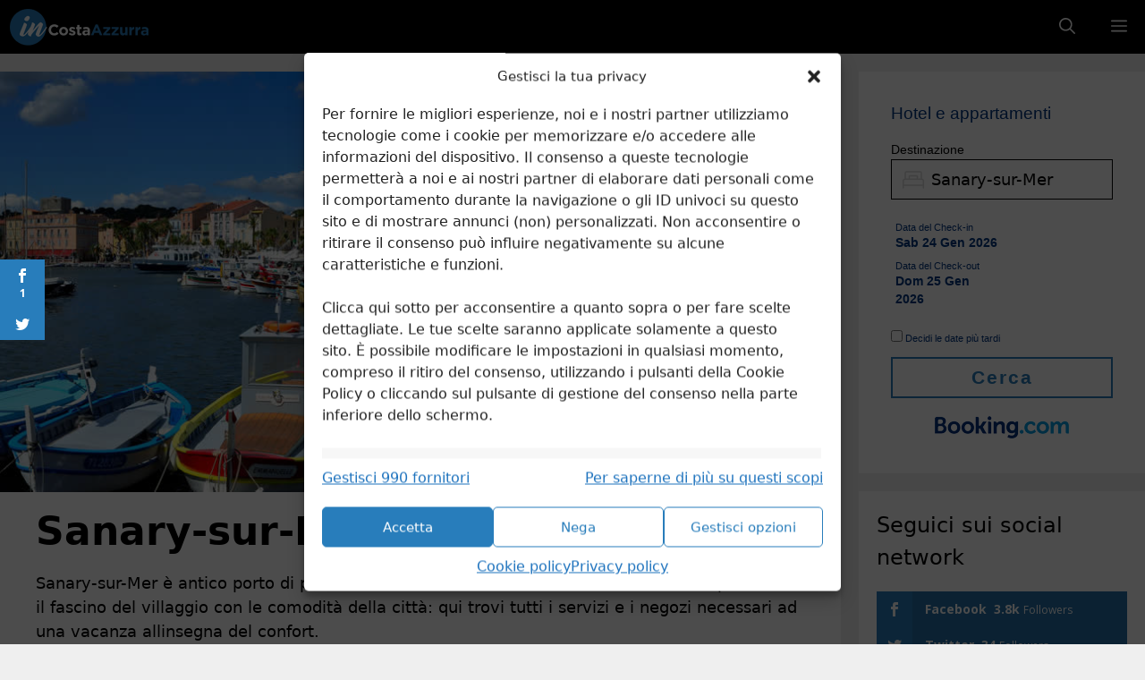

--- FILE ---
content_type: text/html; charset=UTF-8
request_url: https://incostaazzurra.it/sanary-sur-mer/
body_size: 18974
content:
<!DOCTYPE html>
<html lang="it-IT">
<head>
	<meta charset="UTF-8">
	<script>var et_site_url='https://incostaazzurra.it';var et_post_id='274';function et_core_page_resource_fallback(a,b){"undefined"===typeof b&&(b=a.sheet.cssRules&&0===a.sheet.cssRules.length);b&&(a.onerror=null,a.onload=null,a.href?a.href=et_site_url+"/?et_core_page_resource="+a.id+et_post_id:a.src&&(a.src=et_site_url+"/?et_core_page_resource="+a.id+et_post_id))}
</script><title>Sanary&#x2d;sur&#x2d;Mer in Costa Azzurra &#x2d; Guida turistica</title>
	<style>img:is([sizes="auto" i], [sizes^="auto," i]) { contain-intrinsic-size: 3000px 1500px }</style>
	<meta name="viewport" content="width=device-width, initial-scale=1"><meta name="robots" content="max-snippet:-1,max-image-preview:standard,max-video-preview:-1" />
<link rel="canonical" href="https://incostaazzurra.it/sanary-sur-mer/" />
<meta name="description" content="Sanary&#x2d;sur&#x2d;Mer ha saputo unire il fascino del villaggio con le comodità della città. Qui trovi tutti i servizi ed i negozi necessari al tuo comfort." />
<meta property="og:type" content="article" />
<meta property="og:locale" content="it_IT" />
<meta property="og:site_name" content="In Costa Azzurra" />
<meta property="og:title" content="Sanary&#x2d;sur&#x2d;Mer in Costa Azzurra &#x2d; Guida turistica" />
<meta property="og:description" content="Sanary&#x2d;sur&#x2d;Mer ha saputo unire il fascino del villaggio con le comodità della città. Qui trovi tutti i servizi ed i negozi necessari al tuo comfort." />
<meta property="og:url" content="https://incostaazzurra.it/sanary-sur-mer/" />
<meta property="og:image" content="https://incostaazzurra.it/wp-content/uploads/sanary-sur-mer.jpg" />
<meta property="og:image:width" content="948" />
<meta property="og:image:height" content="474" />
<meta property="og:image:alt" content="Sanary-sur-Mer" />
<meta name="twitter:card" content="summary_large_image" />
<meta name="twitter:site" content="@incostaazzurra" />
<meta name="twitter:title" content="Sanary&#x2d;sur&#x2d;Mer in Costa Azzurra &#x2d; Guida turistica" />
<meta name="twitter:description" content="Sanary&#x2d;sur&#x2d;Mer ha saputo unire il fascino del villaggio con le comodità della città. Qui trovi tutti i servizi ed i negozi necessari al tuo comfort." />
<meta name="twitter:image" content="https://incostaazzurra.it/wp-content/uploads/sanary-sur-mer.jpg" />
<meta name="twitter:image:alt" content="Sanary-sur-Mer" />
<script type="application/ld+json">{"@context":"https://schema.org","@graph":[{"@type":"WebSite","@id":"https://incostaazzurra.it/#/schema/WebSite","url":"https://incostaazzurra.it/","name":"In Costa Azzurra","alternateName":"Costa Azzurra, Francia","description":"La più completa guida turistica dedicata alla Costa Azzurra","inLanguage":"it-IT","potentialAction":{"@type":"SearchAction","target":{"@type":"EntryPoint","urlTemplate":"https://incostaazzurra.it/search/{search_term_string}/"},"query-input":"required name=search_term_string"}},{"@type":"WebPage","@id":"https://incostaazzurra.it/sanary-sur-mer/","url":"https://incostaazzurra.it/sanary-sur-mer/","name":"Sanary&#x2d;sur&#x2d;Mer in Costa Azzurra &#x2d; Guida turistica","description":"Sanary&#x2d;sur&#x2d;Mer ha saputo unire il fascino del villaggio con le comodità della città. Qui trovi tutti i servizi ed i negozi necessari al tuo comfort.","inLanguage":"it-IT","isPartOf":{"@id":"https://incostaazzurra.it/#/schema/WebSite"},"breadcrumb":{"@type":"BreadcrumbList","@id":"https://incostaazzurra.it/#/schema/BreadcrumbList","itemListElement":[{"@type":"ListItem","position":1,"item":"https://incostaazzurra.it/","name":"In Costa Azzurra"},{"@type":"ListItem","position":2,"item":"https://incostaazzurra.it/localita/","name":"Località della Costa Azzurra, Francia"},{"@type":"ListItem","position":3,"name":"Sanary&#x2d;sur&#x2d;Mer in Costa Azzurra &#x2d; Guida turistica"}]},"potentialAction":{"@type":"ReadAction","target":"https://incostaazzurra.it/sanary-sur-mer/"},"datePublished":"2017-02-09T12:28:46+00:00","dateModified":"2020-11-26T15:35:14+00:00","author":{"@type":"Person","@id":"https://incostaazzurra.it/#/schema/Person/66769f9ca2089cd4b20a831245baab84","name":"Gianluca"}}]}</script>
<link rel='dns-prefetch' href='//fonts.googleapis.com' />
<script>
window._wpemojiSettings = {"baseUrl":"https:\/\/s.w.org\/images\/core\/emoji\/16.0.1\/72x72\/","ext":".png","svgUrl":"https:\/\/s.w.org\/images\/core\/emoji\/16.0.1\/svg\/","svgExt":".svg","source":{"concatemoji":"https:\/\/incostaazzurra.it\/wp-includes\/js\/wp-emoji-release.min.js?ver=2ee95cf0d76ad896a23b05a5ce36b7d8"}};
/*! This file is auto-generated */
!function(s,n){var o,i,e;function c(e){try{var t={supportTests:e,timestamp:(new Date).valueOf()};sessionStorage.setItem(o,JSON.stringify(t))}catch(e){}}function p(e,t,n){e.clearRect(0,0,e.canvas.width,e.canvas.height),e.fillText(t,0,0);var t=new Uint32Array(e.getImageData(0,0,e.canvas.width,e.canvas.height).data),a=(e.clearRect(0,0,e.canvas.width,e.canvas.height),e.fillText(n,0,0),new Uint32Array(e.getImageData(0,0,e.canvas.width,e.canvas.height).data));return t.every(function(e,t){return e===a[t]})}function u(e,t){e.clearRect(0,0,e.canvas.width,e.canvas.height),e.fillText(t,0,0);for(var n=e.getImageData(16,16,1,1),a=0;a<n.data.length;a++)if(0!==n.data[a])return!1;return!0}function f(e,t,n,a){switch(t){case"flag":return n(e,"\ud83c\udff3\ufe0f\u200d\u26a7\ufe0f","\ud83c\udff3\ufe0f\u200b\u26a7\ufe0f")?!1:!n(e,"\ud83c\udde8\ud83c\uddf6","\ud83c\udde8\u200b\ud83c\uddf6")&&!n(e,"\ud83c\udff4\udb40\udc67\udb40\udc62\udb40\udc65\udb40\udc6e\udb40\udc67\udb40\udc7f","\ud83c\udff4\u200b\udb40\udc67\u200b\udb40\udc62\u200b\udb40\udc65\u200b\udb40\udc6e\u200b\udb40\udc67\u200b\udb40\udc7f");case"emoji":return!a(e,"\ud83e\udedf")}return!1}function g(e,t,n,a){var r="undefined"!=typeof WorkerGlobalScope&&self instanceof WorkerGlobalScope?new OffscreenCanvas(300,150):s.createElement("canvas"),o=r.getContext("2d",{willReadFrequently:!0}),i=(o.textBaseline="top",o.font="600 32px Arial",{});return e.forEach(function(e){i[e]=t(o,e,n,a)}),i}function t(e){var t=s.createElement("script");t.src=e,t.defer=!0,s.head.appendChild(t)}"undefined"!=typeof Promise&&(o="wpEmojiSettingsSupports",i=["flag","emoji"],n.supports={everything:!0,everythingExceptFlag:!0},e=new Promise(function(e){s.addEventListener("DOMContentLoaded",e,{once:!0})}),new Promise(function(t){var n=function(){try{var e=JSON.parse(sessionStorage.getItem(o));if("object"==typeof e&&"number"==typeof e.timestamp&&(new Date).valueOf()<e.timestamp+604800&&"object"==typeof e.supportTests)return e.supportTests}catch(e){}return null}();if(!n){if("undefined"!=typeof Worker&&"undefined"!=typeof OffscreenCanvas&&"undefined"!=typeof URL&&URL.createObjectURL&&"undefined"!=typeof Blob)try{var e="postMessage("+g.toString()+"("+[JSON.stringify(i),f.toString(),p.toString(),u.toString()].join(",")+"));",a=new Blob([e],{type:"text/javascript"}),r=new Worker(URL.createObjectURL(a),{name:"wpTestEmojiSupports"});return void(r.onmessage=function(e){c(n=e.data),r.terminate(),t(n)})}catch(e){}c(n=g(i,f,p,u))}t(n)}).then(function(e){for(var t in e)n.supports[t]=e[t],n.supports.everything=n.supports.everything&&n.supports[t],"flag"!==t&&(n.supports.everythingExceptFlag=n.supports.everythingExceptFlag&&n.supports[t]);n.supports.everythingExceptFlag=n.supports.everythingExceptFlag&&!n.supports.flag,n.DOMReady=!1,n.readyCallback=function(){n.DOMReady=!0}}).then(function(){return e}).then(function(){var e;n.supports.everything||(n.readyCallback(),(e=n.source||{}).concatemoji?t(e.concatemoji):e.wpemoji&&e.twemoji&&(t(e.twemoji),t(e.wpemoji)))}))}((window,document),window._wpemojiSettings);
</script>
<style id='wp-emoji-styles-inline-css'>

	img.wp-smiley, img.emoji {
		display: inline !important;
		border: none !important;
		box-shadow: none !important;
		height: 1em !important;
		width: 1em !important;
		margin: 0 0.07em !important;
		vertical-align: -0.1em !important;
		background: none !important;
		padding: 0 !important;
	}
</style>
<link rel='stylesheet' id='wp-block-library-css' href='https://incostaazzurra.it/wp-includes/css/dist/block-library/style.min.css?ver=2ee95cf0d76ad896a23b05a5ce36b7d8' media='all' />
<style id='classic-theme-styles-inline-css'>
/*! This file is auto-generated */
.wp-block-button__link{color:#fff;background-color:#32373c;border-radius:9999px;box-shadow:none;text-decoration:none;padding:calc(.667em + 2px) calc(1.333em + 2px);font-size:1.125em}.wp-block-file__button{background:#32373c;color:#fff;text-decoration:none}
</style>
<style id='global-styles-inline-css'>
:root{--wp--preset--aspect-ratio--square: 1;--wp--preset--aspect-ratio--4-3: 4/3;--wp--preset--aspect-ratio--3-4: 3/4;--wp--preset--aspect-ratio--3-2: 3/2;--wp--preset--aspect-ratio--2-3: 2/3;--wp--preset--aspect-ratio--16-9: 16/9;--wp--preset--aspect-ratio--9-16: 9/16;--wp--preset--color--black: #000000;--wp--preset--color--cyan-bluish-gray: #abb8c3;--wp--preset--color--white: #ffffff;--wp--preset--color--pale-pink: #f78da7;--wp--preset--color--vivid-red: #cf2e2e;--wp--preset--color--luminous-vivid-orange: #ff6900;--wp--preset--color--luminous-vivid-amber: #fcb900;--wp--preset--color--light-green-cyan: #7bdcb5;--wp--preset--color--vivid-green-cyan: #00d084;--wp--preset--color--pale-cyan-blue: #8ed1fc;--wp--preset--color--vivid-cyan-blue: #0693e3;--wp--preset--color--vivid-purple: #9b51e0;--wp--preset--color--contrast: var(--contrast);--wp--preset--color--contrast-2: var(--contrast-2);--wp--preset--color--contrast-3: var(--contrast-3);--wp--preset--color--base: var(--base);--wp--preset--color--base-2: var(--base-2);--wp--preset--color--base-3: var(--base-3);--wp--preset--color--accent: var(--accent);--wp--preset--gradient--vivid-cyan-blue-to-vivid-purple: linear-gradient(135deg,rgba(6,147,227,1) 0%,rgb(155,81,224) 100%);--wp--preset--gradient--light-green-cyan-to-vivid-green-cyan: linear-gradient(135deg,rgb(122,220,180) 0%,rgb(0,208,130) 100%);--wp--preset--gradient--luminous-vivid-amber-to-luminous-vivid-orange: linear-gradient(135deg,rgba(252,185,0,1) 0%,rgba(255,105,0,1) 100%);--wp--preset--gradient--luminous-vivid-orange-to-vivid-red: linear-gradient(135deg,rgba(255,105,0,1) 0%,rgb(207,46,46) 100%);--wp--preset--gradient--very-light-gray-to-cyan-bluish-gray: linear-gradient(135deg,rgb(238,238,238) 0%,rgb(169,184,195) 100%);--wp--preset--gradient--cool-to-warm-spectrum: linear-gradient(135deg,rgb(74,234,220) 0%,rgb(151,120,209) 20%,rgb(207,42,186) 40%,rgb(238,44,130) 60%,rgb(251,105,98) 80%,rgb(254,248,76) 100%);--wp--preset--gradient--blush-light-purple: linear-gradient(135deg,rgb(255,206,236) 0%,rgb(152,150,240) 100%);--wp--preset--gradient--blush-bordeaux: linear-gradient(135deg,rgb(254,205,165) 0%,rgb(254,45,45) 50%,rgb(107,0,62) 100%);--wp--preset--gradient--luminous-dusk: linear-gradient(135deg,rgb(255,203,112) 0%,rgb(199,81,192) 50%,rgb(65,88,208) 100%);--wp--preset--gradient--pale-ocean: linear-gradient(135deg,rgb(255,245,203) 0%,rgb(182,227,212) 50%,rgb(51,167,181) 100%);--wp--preset--gradient--electric-grass: linear-gradient(135deg,rgb(202,248,128) 0%,rgb(113,206,126) 100%);--wp--preset--gradient--midnight: linear-gradient(135deg,rgb(2,3,129) 0%,rgb(40,116,252) 100%);--wp--preset--font-size--small: 13px;--wp--preset--font-size--medium: 20px;--wp--preset--font-size--large: 36px;--wp--preset--font-size--x-large: 42px;--wp--preset--spacing--20: 0.44rem;--wp--preset--spacing--30: 0.67rem;--wp--preset--spacing--40: 1rem;--wp--preset--spacing--50: 1.5rem;--wp--preset--spacing--60: 2.25rem;--wp--preset--spacing--70: 3.38rem;--wp--preset--spacing--80: 5.06rem;--wp--preset--shadow--natural: 6px 6px 9px rgba(0, 0, 0, 0.2);--wp--preset--shadow--deep: 12px 12px 50px rgba(0, 0, 0, 0.4);--wp--preset--shadow--sharp: 6px 6px 0px rgba(0, 0, 0, 0.2);--wp--preset--shadow--outlined: 6px 6px 0px -3px rgba(255, 255, 255, 1), 6px 6px rgba(0, 0, 0, 1);--wp--preset--shadow--crisp: 6px 6px 0px rgba(0, 0, 0, 1);}:where(.is-layout-flex){gap: 0.5em;}:where(.is-layout-grid){gap: 0.5em;}body .is-layout-flex{display: flex;}.is-layout-flex{flex-wrap: wrap;align-items: center;}.is-layout-flex > :is(*, div){margin: 0;}body .is-layout-grid{display: grid;}.is-layout-grid > :is(*, div){margin: 0;}:where(.wp-block-columns.is-layout-flex){gap: 2em;}:where(.wp-block-columns.is-layout-grid){gap: 2em;}:where(.wp-block-post-template.is-layout-flex){gap: 1.25em;}:where(.wp-block-post-template.is-layout-grid){gap: 1.25em;}.has-black-color{color: var(--wp--preset--color--black) !important;}.has-cyan-bluish-gray-color{color: var(--wp--preset--color--cyan-bluish-gray) !important;}.has-white-color{color: var(--wp--preset--color--white) !important;}.has-pale-pink-color{color: var(--wp--preset--color--pale-pink) !important;}.has-vivid-red-color{color: var(--wp--preset--color--vivid-red) !important;}.has-luminous-vivid-orange-color{color: var(--wp--preset--color--luminous-vivid-orange) !important;}.has-luminous-vivid-amber-color{color: var(--wp--preset--color--luminous-vivid-amber) !important;}.has-light-green-cyan-color{color: var(--wp--preset--color--light-green-cyan) !important;}.has-vivid-green-cyan-color{color: var(--wp--preset--color--vivid-green-cyan) !important;}.has-pale-cyan-blue-color{color: var(--wp--preset--color--pale-cyan-blue) !important;}.has-vivid-cyan-blue-color{color: var(--wp--preset--color--vivid-cyan-blue) !important;}.has-vivid-purple-color{color: var(--wp--preset--color--vivid-purple) !important;}.has-black-background-color{background-color: var(--wp--preset--color--black) !important;}.has-cyan-bluish-gray-background-color{background-color: var(--wp--preset--color--cyan-bluish-gray) !important;}.has-white-background-color{background-color: var(--wp--preset--color--white) !important;}.has-pale-pink-background-color{background-color: var(--wp--preset--color--pale-pink) !important;}.has-vivid-red-background-color{background-color: var(--wp--preset--color--vivid-red) !important;}.has-luminous-vivid-orange-background-color{background-color: var(--wp--preset--color--luminous-vivid-orange) !important;}.has-luminous-vivid-amber-background-color{background-color: var(--wp--preset--color--luminous-vivid-amber) !important;}.has-light-green-cyan-background-color{background-color: var(--wp--preset--color--light-green-cyan) !important;}.has-vivid-green-cyan-background-color{background-color: var(--wp--preset--color--vivid-green-cyan) !important;}.has-pale-cyan-blue-background-color{background-color: var(--wp--preset--color--pale-cyan-blue) !important;}.has-vivid-cyan-blue-background-color{background-color: var(--wp--preset--color--vivid-cyan-blue) !important;}.has-vivid-purple-background-color{background-color: var(--wp--preset--color--vivid-purple) !important;}.has-black-border-color{border-color: var(--wp--preset--color--black) !important;}.has-cyan-bluish-gray-border-color{border-color: var(--wp--preset--color--cyan-bluish-gray) !important;}.has-white-border-color{border-color: var(--wp--preset--color--white) !important;}.has-pale-pink-border-color{border-color: var(--wp--preset--color--pale-pink) !important;}.has-vivid-red-border-color{border-color: var(--wp--preset--color--vivid-red) !important;}.has-luminous-vivid-orange-border-color{border-color: var(--wp--preset--color--luminous-vivid-orange) !important;}.has-luminous-vivid-amber-border-color{border-color: var(--wp--preset--color--luminous-vivid-amber) !important;}.has-light-green-cyan-border-color{border-color: var(--wp--preset--color--light-green-cyan) !important;}.has-vivid-green-cyan-border-color{border-color: var(--wp--preset--color--vivid-green-cyan) !important;}.has-pale-cyan-blue-border-color{border-color: var(--wp--preset--color--pale-cyan-blue) !important;}.has-vivid-cyan-blue-border-color{border-color: var(--wp--preset--color--vivid-cyan-blue) !important;}.has-vivid-purple-border-color{border-color: var(--wp--preset--color--vivid-purple) !important;}.has-vivid-cyan-blue-to-vivid-purple-gradient-background{background: var(--wp--preset--gradient--vivid-cyan-blue-to-vivid-purple) !important;}.has-light-green-cyan-to-vivid-green-cyan-gradient-background{background: var(--wp--preset--gradient--light-green-cyan-to-vivid-green-cyan) !important;}.has-luminous-vivid-amber-to-luminous-vivid-orange-gradient-background{background: var(--wp--preset--gradient--luminous-vivid-amber-to-luminous-vivid-orange) !important;}.has-luminous-vivid-orange-to-vivid-red-gradient-background{background: var(--wp--preset--gradient--luminous-vivid-orange-to-vivid-red) !important;}.has-very-light-gray-to-cyan-bluish-gray-gradient-background{background: var(--wp--preset--gradient--very-light-gray-to-cyan-bluish-gray) !important;}.has-cool-to-warm-spectrum-gradient-background{background: var(--wp--preset--gradient--cool-to-warm-spectrum) !important;}.has-blush-light-purple-gradient-background{background: var(--wp--preset--gradient--blush-light-purple) !important;}.has-blush-bordeaux-gradient-background{background: var(--wp--preset--gradient--blush-bordeaux) !important;}.has-luminous-dusk-gradient-background{background: var(--wp--preset--gradient--luminous-dusk) !important;}.has-pale-ocean-gradient-background{background: var(--wp--preset--gradient--pale-ocean) !important;}.has-electric-grass-gradient-background{background: var(--wp--preset--gradient--electric-grass) !important;}.has-midnight-gradient-background{background: var(--wp--preset--gradient--midnight) !important;}.has-small-font-size{font-size: var(--wp--preset--font-size--small) !important;}.has-medium-font-size{font-size: var(--wp--preset--font-size--medium) !important;}.has-large-font-size{font-size: var(--wp--preset--font-size--large) !important;}.has-x-large-font-size{font-size: var(--wp--preset--font-size--x-large) !important;}
:where(.wp-block-post-template.is-layout-flex){gap: 1.25em;}:where(.wp-block-post-template.is-layout-grid){gap: 1.25em;}
:where(.wp-block-columns.is-layout-flex){gap: 2em;}:where(.wp-block-columns.is-layout-grid){gap: 2em;}
:root :where(.wp-block-pullquote){font-size: 1.5em;line-height: 1.6;}
</style>
<link rel='stylesheet' id='cmplz-general-css' href='https://incostaazzurra.it/wp-content/plugins/complianz-gdpr-premium/assets/css/cookieblocker.min.css?ver=1745596839' media='all' />
<link rel='stylesheet' id='et_monarch-css-css' href='https://incostaazzurra.it/wp-content/plugins/monarch/css/style.css?ver=1.4.14' media='all' />
<link rel='stylesheet' id='et-gf-open-sans-css' href='https://fonts.googleapis.com/css?family=Open+Sans:400,700' media='all' />
<link rel='stylesheet' id='generate-widget-areas-css' href='https://incostaazzurra.it/wp-content/themes/generatepress/assets/css/components/widget-areas.min.css?ver=3.5.1' media='all' />
<link rel='stylesheet' id='generate-style-css' href='https://incostaazzurra.it/wp-content/themes/generatepress/assets/css/main.min.css?ver=3.5.1' media='all' />
<style id='generate-style-inline-css'>
.no-featured-image-padding .featured-image {margin-left:-40px;margin-right:-40px;}.post-image-above-header .no-featured-image-padding .inside-article .featured-image {margin-top:-40px;}@media (max-width:768px){.no-featured-image-padding .featured-image {margin-left:-30px;margin-right:-30px;}.post-image-above-header .no-featured-image-padding .inside-article .featured-image {margin-top:-30px;}}
.is-right-sidebar{width:25%;}.is-left-sidebar{width:25%;}.site-content .content-area{width:75%;}@media (max-width: 1280px){.main-navigation .menu-toggle,.sidebar-nav-mobile:not(#sticky-placeholder){display:block;}.main-navigation ul,.gen-sidebar-nav,.main-navigation:not(.slideout-navigation):not(.toggled) .main-nav > ul,.has-inline-mobile-toggle #site-navigation .inside-navigation > *:not(.navigation-search):not(.main-nav){display:none;}.nav-align-right .inside-navigation,.nav-align-center .inside-navigation{justify-content:space-between;}}
.dynamic-author-image-rounded{border-radius:100%;}.dynamic-featured-image, .dynamic-author-image{vertical-align:middle;}.one-container.blog .dynamic-content-template:not(:last-child), .one-container.archive .dynamic-content-template:not(:last-child){padding-bottom:0px;}.dynamic-entry-excerpt > p:last-child{margin-bottom:0px;}
</style>
<link rel='stylesheet' id='wp-color-picker-css' href='https://incostaazzurra.it/wp-admin/css/color-picker.min.css?ver=2ee95cf0d76ad896a23b05a5ce36b7d8' media='all' />
<link rel='stylesheet' id='bos-searchbox-css' href='https://incostaazzurra.it/wp-content/plugins/bookingcom-official-searchbox/assets/css/bos_searchbox.css?ver=2ee95cf0d76ad896a23b05a5ce36b7d8' media='all' />
<link rel='stylesheet' id='jquery-ui-css' href='https://incostaazzurra.it/wp-content/plugins/bookingcom-official-searchbox/assets/css/jquery-ui.css?ver=2ee95cf0d76ad896a23b05a5ce36b7d8' media='all' />
<link rel='stylesheet' id='generatepress-dynamic-css' href='https://incostaazzurra.it/wp-content/uploads/generatepress/style.min.css?ver=1745597565' media='all' />
<link rel='stylesheet' id='generate-child-css' href='https://incostaazzurra.it/wp-content/themes/generatepress-child/style.css?ver=1654466415' media='all' />
<link rel='stylesheet' id='generate-blog-css' href='https://incostaazzurra.it/wp-content/plugins/gp-premium/blog/functions/css/style.min.css?ver=2.5.2' media='all' />
<link rel='stylesheet' id='generate-navigation-branding-css' href='https://incostaazzurra.it/wp-content/plugins/gp-premium/menu-plus/functions/css/navigation-branding-flex.min.css?ver=2.5.2' media='all' />
<style id='generate-navigation-branding-inline-css'>
.main-navigation.has-branding.grid-container .navigation-branding, .main-navigation.has-branding:not(.grid-container) .inside-navigation:not(.grid-container) .navigation-branding{margin-left:10px;}.navigation-branding img, .site-logo.mobile-header-logo img{height:60px;width:auto;}.navigation-branding .main-title{line-height:60px;}@media (max-width: 1290px){#site-navigation .navigation-branding, #sticky-navigation .navigation-branding{margin-left:10px;}}@media (max-width: 1280px){.main-navigation.has-branding.nav-align-center .menu-bar-items, .main-navigation.has-sticky-branding.navigation-stick.nav-align-center .menu-bar-items{margin-left:auto;}.navigation-branding{margin-right:auto;margin-left:10px;}.navigation-branding .main-title, .mobile-header-navigation .site-logo{margin-left:10px;}}
</style>
<script src="https://incostaazzurra.it/wp-includes/js/jquery/jquery.min.js?ver=3.7.1" id="jquery-core-js"></script>
<script src="https://incostaazzurra.it/wp-content/plugins/complianz-gdpr-premium/pro/tcf-stub/build/index.js?ver=1745596838" id="cmplz-tcf-stub-js"></script>
<script src="https://incostaazzurra.it/wp-includes/js/jquery/jquery-migrate.min.js?ver=3.4.1" id="jquery-migrate-js"></script>
<script id="cmplz-tcf-js-extra">
var cmplz_tcf = {"cmp_url":"https:\/\/incostaazzurra.it\/wp-content\/uploads\/complianz\/","retention_string":"Conservazioni in giorni","undeclared_string":"Non dichiarato","isServiceSpecific":"1","excludedVendors":{"15":15,"66":66,"119":119,"139":139,"141":141,"174":174,"192":192,"262":262,"375":375,"377":377,"387":387,"427":427,"435":435,"512":512,"527":527,"569":569,"581":581,"587":587,"626":626,"644":644,"667":667,"713":713,"733":733,"736":736,"748":748,"776":776,"806":806,"822":822,"830":830,"836":836,"856":856,"879":879,"882":882,"888":888,"909":909,"970":970,"986":986,"1015":1015,"1018":1018,"1022":1022,"1039":1039,"1078":1078,"1079":1079,"1094":1094,"1149":1149,"1156":1156,"1167":1167,"1173":1173,"1199":1199,"1211":1211,"1216":1216,"1252":1252,"1263":1263,"1298":1298,"1305":1305,"1342":1342,"1343":1343,"1355":1355,"1365":1365,"1366":1366,"1368":1368,"1371":1371,"1373":1373,"1391":1391,"1405":1405,"1418":1418,"1423":1423,"1425":1425,"1440":1440,"1442":1442,"1482":1482,"1492":1492,"1496":1496,"1503":1503,"1508":1508,"1509":1509,"1510":1510,"1519":1519},"purposes":[1,2,3,4,5,6,7,8,9,10,11],"specialPurposes":[1,2],"features":[1,2,3],"specialFeatures":[],"publisherCountryCode":"FR","lspact":"N","ccpa_applies":"","ac_mode":"1","debug":"","prefix":"cmplz_"};
</script>
<script defer src="https://incostaazzurra.it/wp-content/plugins/complianz-gdpr-premium/pro/tcf/build/index.js?ver=ac97b875c813a47a08cb" id="cmplz-tcf-js"></script>
<link rel="https://api.w.org/" href="https://incostaazzurra.it/wp-json/" /><link rel="alternate" title="JSON" type="application/json" href="https://incostaazzurra.it/wp-json/wp/v2/posts/274" /><link rel="alternate" title="oEmbed (JSON)" type="application/json+oembed" href="https://incostaazzurra.it/wp-json/oembed/1.0/embed?url=https%3A%2F%2Fincostaazzurra.it%2Fsanary-sur-mer%2F" />
<link rel="alternate" title="oEmbed (XML)" type="text/xml+oembed" href="https://incostaazzurra.it/wp-json/oembed/1.0/embed?url=https%3A%2F%2Fincostaazzurra.it%2Fsanary-sur-mer%2F&#038;format=xml" />
			<style>.cmplz-hidden {
					display: none !important;
				}</style><style type="text/css" id="et-social-custom-css">
				.et_monarch .et_social_sidebar_networks li, .et_monarch .et_social_mobile li { background: #287dbb; } .et_monarch .et_social_sidebar_networks .et_social_icons_container li:hover, .et_monarch .et_social_mobile .et_social_icons_container li:hover { background: #000000 !important; } .et_social_sidebar_border li { border-color: #000000 !important; } .et_monarch .et_social_inline .et_social_circle .et_social_icons_container li i, .et_monarch .et_social_inline li { background: #287dbb; } .et_monarch .et_social_inline .et_social_circle .et_social_icons_container li:hover i, .et_monarch .et_social_inline .et_social_rounded .et_social_icons_container li:hover, .et_monarch .et_social_inline .et_social_rectangle .et_social_icons_container li:hover { background: #000000 !important; } .et_monarch .widget_monarchwidget .et_social_networks ul li, .et_monarch .widget_monarchwidget.et_social_circle li i { background: #287dbb !important; } .et_monarch .widget_monarchwidget.et_social_rounded .et_social_icons_container li:hover, .et_monarch .widget_monarchwidget.et_social_rectangle .et_social_icons_container li:hover, .et_monarch .widget_monarchwidget.et_social_circle .et_social_icons_container li:hover i.et_social_icon { background: #000000 !important; } 
			</style><link rel="preload" href="https://incostaazzurra.it/wp-content/plugins/monarch/core/admin/fonts/modules.ttf" as="font" crossorigin="anonymous"><!-- GetYourGuide Analytics -->
<script async defer src="https://widget.getyourguide.com/dist/pa.umd.production.min.js" data-gyg-partner-id="BX7WVPB"></script><script async src="https://pagead2.googlesyndication.com/pagead/js/adsbygoogle.js?client=ca-pub-5307193147466779" crossorigin="anonymous"></script><link rel="icon" href="https://incostaazzurra.it/wp-content/uploads/cropped-favicon-32x32.png" sizes="32x32" />
<link rel="icon" href="https://incostaazzurra.it/wp-content/uploads/cropped-favicon-192x192.png" sizes="192x192" />
<link rel="apple-touch-icon" href="https://incostaazzurra.it/wp-content/uploads/cropped-favicon-180x180.png" />
<meta name="msapplication-TileImage" content="https://incostaazzurra.it/wp-content/uploads/cropped-favicon-270x270.png" />
</head>

<body data-cmplz=2 class="wp-singular post-template-default single single-post postid-274 single-format-standard wp-custom-logo wp-embed-responsive wp-theme-generatepress wp-child-theme-generatepress-child post-image-above-header post-image-aligned-center sticky-menu-slide sticky-enabled desktop-sticky-menu et_monarch right-sidebar nav-below-header separate-containers nav-search-enabled header-aligned-left dropdown-hover featured-image-active" itemtype="https://schema.org/Blog" itemscope>
	<a class="screen-reader-text skip-link" href="#content" title="Vai al contenuto">Vai al contenuto</a>		<nav class="auto-hide-sticky has-branding main-navigation nav-align-right has-menu-bar-items sub-menu-right" id="site-navigation" aria-label="Principale"  itemtype="https://schema.org/SiteNavigationElement" itemscope>
			<div class="inside-navigation grid-container">
				<div class="navigation-branding"><div class="site-logo">
						<a href="https://incostaazzurra.it/" title="In Costa Azzurra" rel="home">
							<img  class="header-image is-logo-image" alt="In Costa Azzurra" src="https://incostaazzurra.it/wp-content/uploads/in-costa-azzurra.png" title="In Costa Azzurra" width="160" height="60" />
						</a>
					</div></div><form method="get" class="search-form navigation-search" action="https://incostaazzurra.it/">
					<input type="search" class="search-field" value="" name="s" title="Cerca" />
				</form>				<button class="menu-toggle" aria-controls="primary-menu" aria-expanded="false">
					<span class="gp-icon icon-menu-bars"><svg viewBox="0 0 512 512" aria-hidden="true" xmlns="http://www.w3.org/2000/svg" width="1em" height="1em"><path d="M0 96c0-13.255 10.745-24 24-24h464c13.255 0 24 10.745 24 24s-10.745 24-24 24H24c-13.255 0-24-10.745-24-24zm0 160c0-13.255 10.745-24 24-24h464c13.255 0 24 10.745 24 24s-10.745 24-24 24H24c-13.255 0-24-10.745-24-24zm0 160c0-13.255 10.745-24 24-24h464c13.255 0 24 10.745 24 24s-10.745 24-24 24H24c-13.255 0-24-10.745-24-24z" /></svg><svg viewBox="0 0 512 512" aria-hidden="true" xmlns="http://www.w3.org/2000/svg" width="1em" height="1em"><path d="M71.029 71.029c9.373-9.372 24.569-9.372 33.942 0L256 222.059l151.029-151.03c9.373-9.372 24.569-9.372 33.942 0 9.372 9.373 9.372 24.569 0 33.942L289.941 256l151.03 151.029c9.372 9.373 9.372 24.569 0 33.942-9.373 9.372-24.569 9.372-33.942 0L256 289.941l-151.029 151.03c-9.373 9.372-24.569 9.372-33.942 0-9.372-9.373-9.372-24.569 0-33.942L222.059 256 71.029 104.971c-9.372-9.373-9.372-24.569 0-33.942z" /></svg></span><span class="screen-reader-text">Menu</span>				</button>
				<div id="primary-menu" class="main-nav"><ul id="menu-principale" class=" menu sf-menu"><li id="menu-item-2853" class="menu-item menu-item-type-taxonomy menu-item-object-category menu-item-2853"><a href="https://incostaazzurra.it/alloggi/" title="Alloggi in Costa Azzurra">Dormire</a></li>
<li id="menu-item-4723" class="menu-item menu-item-type-custom menu-item-object-custom menu-item-has-children menu-item-4723"><a href="#">Visitare<span role="presentation" class="dropdown-menu-toggle"><span class="gp-icon icon-arrow"><svg viewBox="0 0 330 512" aria-hidden="true" xmlns="http://www.w3.org/2000/svg" width="1em" height="1em"><path d="M305.913 197.085c0 2.266-1.133 4.815-2.833 6.514L171.087 335.593c-1.7 1.7-4.249 2.832-6.515 2.832s-4.815-1.133-6.515-2.832L26.064 203.599c-1.7-1.7-2.832-4.248-2.832-6.514s1.132-4.816 2.832-6.515l14.162-14.163c1.7-1.699 3.966-2.832 6.515-2.832 2.266 0 4.815 1.133 6.515 2.832l111.316 111.317 111.316-111.317c1.7-1.699 4.249-2.832 6.515-2.832s4.815 1.133 6.515 2.832l14.162 14.163c1.7 1.7 2.833 4.249 2.833 6.515z" /></svg></span></span></a>
<ul class="sub-menu">
	<li id="menu-item-3367" class="menu-item menu-item-type-taxonomy menu-item-object-category current-post-ancestor current-menu-parent current-post-parent menu-item-3367"><a href="https://incostaazzurra.it/localita/" title="Località della Costa Azzurra">Località</a></li>
	<li id="menu-item-2851" class="menu-item menu-item-type-taxonomy menu-item-object-category menu-item-2851"><a href="https://incostaazzurra.it/spiagge/" title="Spiagge della Costa Azzurra">Spiagge</a></li>
</ul>
</li>
</ul></div><div class="menu-bar-items"><span class="menu-bar-item search-item"><a aria-label="Apri la barra di ricerca" href="#"><span class="gp-icon icon-search"><svg viewBox="0 0 512 512" aria-hidden="true" xmlns="http://www.w3.org/2000/svg" width="1em" height="1em"><path fill-rule="evenodd" clip-rule="evenodd" d="M208 48c-88.366 0-160 71.634-160 160s71.634 160 160 160 160-71.634 160-160S296.366 48 208 48zM0 208C0 93.125 93.125 0 208 0s208 93.125 208 208c0 48.741-16.765 93.566-44.843 129.024l133.826 134.018c9.366 9.379 9.355 24.575-.025 33.941-9.379 9.366-24.575 9.355-33.941-.025L337.238 370.987C301.747 399.167 256.839 416 208 416 93.125 416 0 322.875 0 208z" /></svg><svg viewBox="0 0 512 512" aria-hidden="true" xmlns="http://www.w3.org/2000/svg" width="1em" height="1em"><path d="M71.029 71.029c9.373-9.372 24.569-9.372 33.942 0L256 222.059l151.029-151.03c9.373-9.372 24.569-9.372 33.942 0 9.372 9.373 9.372 24.569 0 33.942L289.941 256l151.03 151.029c9.372 9.373 9.372 24.569 0 33.942-9.373 9.372-24.569 9.372-33.942 0L256 289.941l-151.029 151.03c-9.373 9.372-24.569 9.372-33.942 0-9.372-9.373-9.372-24.569 0-33.942L222.059 256 71.029 104.971c-9.372-9.373-9.372-24.569 0-33.942z" /></svg></span></a></span></div>			</div>
		</nav>
		
	<div class="site grid-container container hfeed" id="page">
				<div class="site-content" id="content">
			
	<div class="content-area" id="primary">
		<main class="site-main" id="main">
			
<article id="post-274" class="post-274 post type-post status-publish format-standard has-post-thumbnail hentry category-localita infinite-scroll-item no-featured-image-padding" itemtype="https://schema.org/CreativeWork" itemscope>
	<div class="inside-article">
		<div class="featured-image  page-header-image-single ">
				<img width="948" height="474" src="https://incostaazzurra.it/wp-content/uploads/sanary-sur-mer.jpg" class="attachment-full size-full" alt="Sanary-sur-Mer" itemprop="image" decoding="async" fetchpriority="high" srcset="https://incostaazzurra.it/wp-content/uploads/sanary-sur-mer.jpg 948w, https://incostaazzurra.it/wp-content/uploads/sanary-sur-mer-820x410.jpg 820w, https://incostaazzurra.it/wp-content/uploads/sanary-sur-mer-940x470.jpg 940w, https://incostaazzurra.it/wp-content/uploads/sanary-sur-mer-460x230.jpg 460w, https://incostaazzurra.it/wp-content/uploads/sanary-sur-mer-768x384.jpg 768w" sizes="(max-width: 948px) 100vw, 948px" />
			</div>			<header class="entry-header">
				<h1 class="entry-title" itemprop="headline">Sanary-sur-Mer</h1>			</header>
			
		<div class="entry-content" itemprop="text">
			
<p>Sanary-sur-Mer è antico porto di pescatori situato nel cuore della Provenza che ha saputo unire il fascino del villaggio con le comodità della città: qui trovi tutti i servizi e i negozi necessari ad una vacanza allinsegna del confort.</p>



<span id="more-274"></span>



<p>Una vasta gamma di alloggi di qualità soddisfa qualsiasi aspettativa: hotel, residenze turistiche, centri di vacanza, bed and breakfast, case famiglia e campeggi.</p>



<p>Partendo da Sanary-sur-Mer, le linee di autobus ti portano in un breve viaggio alla scoperta di paesaggi del sud e tesori culturali.</p>



<p class="has-text-align-center"><a class="button" href="https://www.booking.com/city/fr/Sanary-sur-Mer.it.html?aid=1298752&amp;label=sanary-sur-mer" target="_blank" rel="noopener nofollow noreferrer">Cerca un alloggio a&nbsp;Sanary-sur-Mer</a></p>



<h2 class="wp-block-heading">Guida turistica&nbsp;Sanary-sur-Mer</h2>



<ul class="wp-block-list"><li><a title="Cosa vedere a&nbsp;Sanary-sur-Mer" href="#cosa-vedere">Cosa vedere</a>.</li></ul>



<p><a name="cosa-vedere"></a></p>



<h3 class="wp-block-heading">Cosa vedere a&nbsp;Sanary-sur-Mer</h3>



<p>Passeggia per le sue strade pedonali e scopri le sue tante meraviglie: le facciate a mosaico di colori bagnate dal sole, il calore e le botteghe locali, il porto e le piazze ombreggiate e rinfrescate dall&#8217;acqua delle fontane.</p>



<ul class="wp-block-list"><li><a title="Escursionismo a Sanary-sur-Mer" href="#escursionismo">Escursionismo</a>.</li></ul>



<p class="has-text-align-center"><a class="button" href="https://www.booking.com/city/fr/Sanary-sur-Mer.it.html?aid=1298752&amp;label=sanary-sur-mer" target="_blank" rel="noopener nofollow noreferrer">Cerca un alloggio a&nbsp;Sanary-sur-Mer</a></p>



<p><a name="escursionismo"></a></p>



<h4 class="wp-block-heading">Escursionismo a Sanary-sur-Mer</h4>



<figure class="wp-block-image"><img decoding="async" width="820" height="410" src="https://incostaazzurra.it/wp-content/uploads/escursionismo-a-sanary-sur-mer.jpg" alt="Escursionismo a Sanary-sur-Mer" class="wp-image-3283" srcset="https://incostaazzurra.it/wp-content/uploads/escursionismo-a-sanary-sur-mer.jpg 820w, https://incostaazzurra.it/wp-content/uploads/escursionismo-a-sanary-sur-mer-460x230.jpg 460w, https://incostaazzurra.it/wp-content/uploads/escursionismo-a-sanary-sur-mer-768x384.jpg 768w" sizes="(max-width: 820px) 100vw, 820px" /></figure>



<p>A Sanary-sur-Mer si ha la possibilità di fare escursionismo nei sentieri della Provenza, immersi nella natura, che si estendono fino alla boscaglia provenzale.</p>



<h5 class="wp-block-heading">Ci sono diversi circuiti per le escursioni:</h5>



<ul class="wp-block-list"><li><strong>Circuito Rosso</strong>.<strong><br></strong>Partenza dal Giardino Esotico di Sanary-sur-Mer. La distanza da percorrere è di 6,6 km , con un tempo di percorrenza medio di 2 ore e mezza. Una passeggiata da fare in famiglia o tra amici.</li><li><strong>Circuito Blu</strong>.<strong><br></strong>Partenza dal Giardino Esotico di Sanary-sur-Mer. La distanza da percorrere è &nbsp;di 12,3 km, con un tempo di percorrenza medio di 5 ore. Questo è un percorso adatto agli habitué della marcia.</li><li><strong>Sentiero del Patrimoine Vert</strong>.<strong><br></strong>Piccola passeggiata di 1 km circa. Percorso consigliato a chi fa fatica a camminare molto.</li></ul>



<p>Il Giardino Esotico offre un grandissimo parcheggio. Per i grandi camminatori, i due circuiti Rosso e Blu si possono percorrere in un solo giorno, per un totale di 15 km circa.</p>



<h5 class="wp-block-heading">Durante le passeggiate, potrai vedere:</h5>



<ul class="wp-block-list"><li><strong>Il Giardino Esotico</strong>.<br>Creato negli anni 50, il giardino esotico si trova incastonato nelle colline provenzali, dominante la baia di Sanary-sur-Mer. Offre ai visitatori un campione della flora e della fauna presenti nel nostro pianeta.</li><li><strong>Fortezza militare del Gros Cerveau</strong>.<br>Costruita alla fine del XIX secolo, domina la baia di Sanary-sur-mer, posizione militarmente strategica oltre che molto panoramica.</li><li><strong>Massiccio del Gros Cerveau</strong>.<br>Una montagna situata sui comuni di Sanary-sur-mer e Ollioules, alta 443 metri. Il nome deriva dalla lingua provenzale “Lou Gro Cervo”, che significa il grande cervo, creatura leggendaria locale che avrebbe vissuto in questo massiccio nel XVIII° secolo.</li></ul>



<p>Il massiccio forestale è inaccessibile in auto dal 15 giugno al 15 settembre.</p>



<p class="has-text-align-center"><a class="button" href="https://www.booking.com/city/fr/Sanary-sur-Mer.it.html?aid=1298752&amp;label=sanary-sur-mer" target="_blank" rel="noopener nofollow noreferrer">Cerca un alloggio a&nbsp;Sanary-sur-Mer</a></p>
<div class="et_social_inline et_social_mobile_on et_social_inline_bottom">
				<div class="et_social_networks et_social_2col et_social_slide et_social_rectangle et_social_left et_social_no_animation et_social_withcounts et_social_withnetworknames et_social_outer_dark">
					
					<ul class="et_social_icons_container"><li class="et_social_facebook">
									<a href="http://www.facebook.com/sharer.php?u=https%3A%2F%2Fincostaazzurra.it%2Fsanary-sur-mer%2F&#038;t=Sanary-sur-Mer" class="et_social_share et_social_display_count" rel="nofollow" data-social_name="facebook" data-post_id="274" data-social_type="share" data-location="inline" data-min_count="1">
										<i class="et_social_icon et_social_icon_facebook"></i><div class="et_social_network_label"><div class="et_social_networkname">Facebook</div></div><span class="et_social_overlay"></span>
									</a>
								</li><li class="et_social_twitter">
									<a href="http://twitter.com/share?text=Sanary-sur-Mer&#038;url=https%3A%2F%2Fincostaazzurra.it%2Fsanary-sur-mer%2F&#038;via=incostaazzurra" class="et_social_share et_social_display_count" rel="nofollow" data-social_name="twitter" data-post_id="274" data-social_type="share" data-location="inline" data-min_count="1">
										<i class="et_social_icon et_social_icon_twitter"></i><div class="et_social_network_label"><div class="et_social_networkname">Twitter</div></div><span class="et_social_overlay"></span>
									</a>
								</li></ul>
				</div>
			</div><span class="et_social_bottom_trigger"></span>		</div>

				<br>
		<div class="articoli-correlati">
			<h2>Altri articoli</h2>
			<p>
				Dai uno sguardo a questi ulteriori articoli che potrebbero interessarti.
			</p>
			<div class="wp-block-columns has-2-columns">
				<div class="wp-block-column">
					<ul>
												<li>
							<a href="https://incostaazzurra.it/hyeres/" title="Hyères">Hyères</a>
						</li>
												<li>
							<a href="https://incostaazzurra.it/rayol-canadel-sur-mer/" title="Rayol-Canadel-sur-Mer">Rayol-Canadel-sur-Mer</a>
						</li>
												<li>
							<a href="https://incostaazzurra.it/mandelieu-la-napoule/" title="Mandelieu-la-Napoule">Mandelieu-la-Napoule</a>
						</li>
												<li>
							<a href="https://incostaazzurra.it/eze/" title="Èze">Èze</a>
						</li>
												<li>
							<a href="https://incostaazzurra.it/ramatuelle/" title="Ramatuelle">Ramatuelle</a>
						</li>
											</ul>
				</div>
				<div class="wp-block-column">
					<ul>
												<li>
							<a href="https://incostaazzurra.it/grimaud/" title="Grimaud">Grimaud</a>
						</li>
												<li>
							<a href="https://incostaazzurra.it/mentone/" title="Mentone">Mentone</a>
						</li>
												<li>
							<a href="https://incostaazzurra.it/six-fours-les-plages/" title="Six-Fours-les-Plages">Six-Fours-les-Plages</a>
						</li>
												<li>
							<a href="https://incostaazzurra.it/roquebrune-cap-martin/" title="Roquebrune-Cap-Martin">Roquebrune-Cap-Martin</a>
						</li>
												<li>
							<a href="https://incostaazzurra.it/le-lavandou/" title="Le Lavandou">Le Lavandou</a>
						</li>
											</ul>
				</div>
			</div>
		</div>
	</div>
</article>
		</main>
	</div>

	<div class="widget-area sidebar is-right-sidebar" id="right-sidebar">
	<div class="inside-right-sidebar">
		<aside id="bos_searchbox_widget_class-2" class="widget inner-padding bos_searchbox_widget_class">
        <div id="flexi_searchbox" style="background-color:#ffffff;color:#000000;" data-ver="2.3.1" >

            <div id="b_searchboxInc">
                                <h2 class="search-box-title-1"  style="color:#003580;font-size:19px;">
                    Hotel e appartamenti                </h2>
                <form id="b_frm" action="//www.booking.com/searchresults.html" method="get" target="_blank" onsubmit="return sp.validation.validSearch();">
                    <div id="searchBox_error_msg" class="b_error b_external_searchbox" style="display: none;"></div>
                    <div id="b_frmInner">                        
                        <input type="hidden" name="si" value="ai,co,ci,re,di" />
                        <input type="hidden" name="utm_campaign" value="search_box" /> 
                        <input type="hidden" name="utm_medium" value="sp" /> 
                        
                        <input type="hidden" name="aid" value="1298752" /><input type="hidden" name="label" value="wp-searchbox-widget-1298752" /><input type="hidden" name="utm_term" value="wp-searchbox-widget-1298752" /><input type="hidden" name="error_url" value="//www.booking.com/searchresults.html?aid=1298752;" />             
                        <div id="b_searchDest">
                            <h3 id="b_destination_h4" style="color:#000000;">
                                Destinazione                            </h3>
    
                            <input type="text" id="b_destination" name="ss" value="Sanary-sur-Mer" />                            
                        </div><!-- #b_searchDest -->

                        <div id="searchBox_dates_error_msg" class="b_error b_external_searchbox" style="display: none ;"></div>

                        <div class="b_aff-dates">
                        <div id="b_searchCheckInDate" class="bos-dates__col it_IT" data-dates="b_checkin" style="background:#FFFFFF;"><h4 id="checkInDate_h4" style="color:#003580;">Data del Check-in</h4><div class="b_searchDatesInner"><div class="bos-date-field__display bos-date__checkin" id="bos-date_b_checkin" style="color:#003580;">Sab 24 Gen 2026</div><input type="hidden" name="checkin" value="2026-01-24" id="b_checkin"></div></div><div id="b_searchCheckOutDate" class="bos-dates__col it_IT" data-dates="b_checkout" style="background:#FFFFFF;"><h4 id="checkOutDate_h4" style="color:#003580;">Data del Check-out</h4><div class="b_searchDatesInner"><div class="bos-date-field__display bos-date__checkout" id="bos-date_b_checkout" style="color:#003580;">Dom 25 Gen 2026</div><input type="hidden" name="checkout" value="2026-01-25" id="b_checkout"></div></div>                        </div>

                        <div class="b_avail">
                            <input type="hidden" value="on" name="do_availability_check" />
                        </div><!-- .b_submitButton_wrapper-->
                        
                        
                                                                    
                        <div id="b_flexible_dates">
                            <label class="b_checkbox_container">
                                <input type="checkbox" name="idf" id="b_idf"/>
                                <span style="color:#003580;">
                                    Decidi le date pi&ugrave; tardi                                </span>
                            </label>
                        </div>
                                                
                        <div class="b_submitButton_wrapper" style="text-align:center">
                            <input 
                                class="b_submitButton" 
                                type="submit" 
                                value="Cerca" 
                                style="background-color:#ffffff;color:#287dbb;border-color:#287dbb;"
                            />
                        </div><!-- .b_submitButton_wrapper-->
                    
                        <div id="b_logo" style="text-align:center;">
                            <img src="https://incostaazzurra.it/wp-content/plugins/bookingcom-official-searchbox/assets/images/booking_logotype_blue_150x25.png" alt="Booking.com">
                        </div>                
                        <!-- #b_logo" -->                        
                    </div><!-- #b_frmInner -->
                </form>
            </div><!-- #b_searchboxInc -->
            <div id="b_calendarPopup" class="b_popup">
                <div id="b_calendarInner" class="b_popupInner "></div>
            </div>
        </div><!-- #flexi_searchbox -->
        </aside><aside id="monarchwidget-2" class="widget inner-padding widget_monarchwidget"><h2 class="widget-title">Seguici sui social network</h2><div class="et_social_networks et_social_1col et_social_slide et_social_rectangle et_social_left et_social_withcounts et_social_nospace et_social_mobile_on et_social_withnetworknames et_social_outer_dark widget_monarchwidget">
					
					
					<ul class="et_social_icons_container"><li class="et_social_facebook">
						<a href="https://www.facebook.com/incostaazzurra" class="et_social_follow" data-social_name="facebook" data-social_type="follow" data-post_id="274" target="_blank">
							<i class="et_social_icon et_social_icon_facebook"></i>
							<div class="et_social_network_label"><div class="et_social_networkname">Facebook</div><div class="et_social_count">
						<span>3.8k</span>
						<span class="et_social_count_label">Followers</span>
					</div></div>
							<span class="et_social_overlay"></span>
						</a>
					</li><li class="et_social_twitter">
						<a href="https://twitter.com/incostaazzurra" class="et_social_follow" data-social_name="twitter" data-social_type="follow" data-post_id="274" target="_blank">
							<i class="et_social_icon et_social_icon_twitter"></i>
							<div class="et_social_network_label"><div class="et_social_networkname">Twitter</div><div class="et_social_count">
						<span>34</span>
						<span class="et_social_count_label">Followers</span>
					</div></div>
							<span class="et_social_overlay"></span>
						</a>
					</li><li class="et_social_youtube">
						<a href="https://www.youtube.com/channel/UCTZ1l3L9IJ6W9IsNfvcuRNg" class="et_social_follow" data-social_name="youtube" data-social_type="follow" data-post_id="274" target="_blank">
							<i class="et_social_icon et_social_icon_youtube"></i>
							<div class="et_social_network_label"><div class="et_social_networkname">YouTube</div><div class="et_social_count">
						<span>18</span>
						<span class="et_social_count_label">Followers</span>
					</div></div>
							<span class="et_social_overlay"></span>
						</a>
					</li><li class="et_social_instagram">
						<a href="https://www.instagram.com/incostaazzurra/" class="et_social_follow" data-social_name="instagram" data-social_type="follow" data-post_id="274" target="_blank">
							<i class="et_social_icon et_social_icon_instagram"></i>
							<div class="et_social_network_label"><div class="et_social_networkname">Instagram</div><div class="et_social_count">
						<span>324</span>
						<span class="et_social_count_label">Followers</span>
					</div></div>
							<span class="et_social_overlay"></span>
						</a>
					</li></ul>
				</div></aside>	</div>
</div>

	</div>
</div>


<div class="site-footer footer-bar-active footer-bar-align-right">
				<div id="footer-widgets" class="site footer-widgets">
				<div class="footer-widgets-container grid-container">
					<div class="inside-footer-widgets">
							<div class="footer-widget-1">
		<aside id="text-2" class="widget inner-padding widget_text"><h2 class="widget-title">Scegli il tuo alloggio</h2>			<div class="textwidget"><p>Trova offerte su hotel, appartamenti, case, b&amp;b, campeggi e tanto altro.</p>
<p><a class="button" href="https://www.booking.com/region/fr/provence-alpes-cote-d-azur.it.html?aid=1298752;label=footer" target="_blank" rel="noopener nofollow">Prenota</a></p>
</div>
		</aside>	</div>
		<div class="footer-widget-2">
		<aside id="text-4" class="widget inner-padding widget_text"><h2 class="widget-title">Lasciati inspirare</h2>			<div class="textwidget"><p>Iscriviti alla nostra newsletter per ricevere i nostri consigli di viaggio.</p>
<p><a class="button" href="https://incostaazzurra.it/newsletter/">Iscriviti</a></p>
</div>
		</aside>	</div>
		<div class="footer-widget-3">
		<aside id="text-3" class="widget inner-padding widget_text"><h2 class="widget-title">Innamorati del tuo viaggio</h2>			<div class="textwidget"><p>Prenota attività, escursioni, tour e biglietti ovunque nel mondo.</p>
<p><a class="button" title="Prenota tour, escursioni e attività online" href="https://www.getyourguide.it?partner_id=BX7WVPB&amp;utm_medium=online_publisher&amp;utm_source=webazur_sarl&amp;placement=%22other%22&amp;cmp=ica-footer" target="_blank" rel="noopener nofollow">Scopri</a></p>
</div>
		</aside>	</div>
						</div>
				</div>
			</div>
					<footer class="site-info" aria-label="Sito"  itemtype="https://schema.org/WPFooter" itemscope>
			<div class="inside-site-info grid-container">
						<div class="footer-bar">
			<aside id="nav_menu-7" class="widget inner-padding widget_nav_menu"><div class="menu-footer-container"><ul id="menu-footer" class="menu"><li id="menu-item-5325" class="menu-item menu-item-type-post_type menu-item-object-page menu-item-privacy-policy menu-item-5325"><a rel="privacy-policy" href="https://incostaazzurra.it/privacy-policy/">Privacy policy</a></li>
<li id="menu-item-5324" class="menu-item menu-item-type-post_type menu-item-object-page menu-item-5324"><a href="https://incostaazzurra.it/cookie-policy/">Cookie policy</a></li>
</ul></div></aside>		</div>
						<div class="copyright-bar">
					&copy; WebAzur - FR01829236959				</div>
			</div>
		</footer>
		</div>

<a title="Scorri in alto" aria-label="Scorri in alto" rel="nofollow" href="#" class="generate-back-to-top" data-scroll-speed="400" data-start-scroll="300" role="button">
					<span class="gp-icon icon-arrow-up"><svg viewBox="0 0 330 512" aria-hidden="true" xmlns="http://www.w3.org/2000/svg" width="1em" height="1em" fill-rule="evenodd" clip-rule="evenodd" stroke-linejoin="round" stroke-miterlimit="1.414"><path d="M305.863 314.916c0 2.266-1.133 4.815-2.832 6.514l-14.157 14.163c-1.699 1.7-3.964 2.832-6.513 2.832-2.265 0-4.813-1.133-6.512-2.832L164.572 224.276 53.295 335.593c-1.699 1.7-4.247 2.832-6.512 2.832-2.265 0-4.814-1.133-6.513-2.832L26.113 321.43c-1.699-1.7-2.831-4.248-2.831-6.514s1.132-4.816 2.831-6.515L158.06 176.408c1.699-1.7 4.247-2.833 6.512-2.833 2.265 0 4.814 1.133 6.513 2.833L303.03 308.4c1.7 1.7 2.832 4.249 2.832 6.515z" fill-rule="nonzero" /></svg></span>
				</a><script type="speculationrules">
{"prefetch":[{"source":"document","where":{"and":[{"href_matches":"\/*"},{"not":{"href_matches":["\/wp-*.php","\/wp-admin\/*","\/wp-content\/uploads\/*","\/wp-content\/*","\/wp-content\/plugins\/*","\/wp-content\/themes\/generatepress-child\/*","\/wp-content\/themes\/generatepress\/*","\/*\\?(.+)"]}},{"not":{"selector_matches":"a[rel~=\"nofollow\"]"}},{"not":{"selector_matches":".no-prefetch, .no-prefetch a"}}]},"eagerness":"conservative"}]}
</script>

<!-- Consent Management powered by Complianz | GDPR/CCPA Cookie Consent https://wordpress.org/plugins/complianz-gdpr -->
<div id="cmplz-cookiebanner-container"><div class="cmplz-cookiebanner cmplz-hidden banner-1 cookie-banner optin cmplz-center cmplz-categories-type-view-preferences" aria-modal="true" data-nosnippet="true" role="dialog" aria-live="polite" aria-labelledby="cmplz-header-1-optin" aria-describedby="cmplz-message-1-optin">
	<div class="cmplz-header">
		<div class="cmplz-logo"></div>
		<div class="cmplz-title" id="cmplz-header-1-optin">Gestisci la tua privacy</div>
		<div class="cmplz-close" tabindex="0" role="button" aria-label="Chiudere dialogo">
			<svg aria-hidden="true" focusable="false" data-prefix="fas" data-icon="times" class="svg-inline--fa fa-times fa-w-11" role="img" xmlns="http://www.w3.org/2000/svg" viewBox="0 0 352 512"><path fill="currentColor" d="M242.72 256l100.07-100.07c12.28-12.28 12.28-32.19 0-44.48l-22.24-22.24c-12.28-12.28-32.19-12.28-44.48 0L176 189.28 75.93 89.21c-12.28-12.28-32.19-12.28-44.48 0L9.21 111.45c-12.28 12.28-12.28 32.19 0 44.48L109.28 256 9.21 356.07c-12.28 12.28-12.28 32.19 0 44.48l22.24 22.24c12.28 12.28 32.2 12.28 44.48 0L176 322.72l100.07 100.07c12.28 12.28 32.2 12.28 44.48 0l22.24-22.24c12.28-12.28 12.28-32.19 0-44.48L242.72 256z"></path></svg>
		</div>
	</div>

	<div class="cmplz-divider cmplz-divider-header"></div>
	<div class="cmplz-body">
		<div class="cmplz-message" id="cmplz-message-1-optin"><p>Per fornire le migliori esperienze, noi e i nostri partner utilizziamo tecnologie come i cookie per memorizzare e/o accedere alle informazioni del dispositivo. Il consenso a queste tecnologie permetterà a noi e ai nostri partner di elaborare dati personali come il comportamento durante la navigazione o gli ID univoci su questo sito e di mostrare annunci (non) personalizzati. Non acconsentire o ritirare il consenso può influire negativamente su alcune caratteristiche e funzioni.</p><p>Clicca qui sotto per acconsentire a quanto sopra o per fare scelte dettagliate.&nbsp;Le tue scelte saranno applicate solamente a questo sito.&nbsp;È possibile modificare le impostazioni in qualsiasi momento, compreso il ritiro del consenso, utilizzando i pulsanti della Cookie Policy o cliccando sul pulsante di gestione del consenso nella parte inferiore dello schermo.</p></div>
		<!-- categories start -->
		<div class="cmplz-categories">
			<details class="cmplz-category cmplz-functional" >
				<summary>
						<span class="cmplz-category-header">
							<span class="cmplz-category-title">Funzionale</span>
							<span class='cmplz-always-active'>
								<span class="cmplz-banner-checkbox">
									<input type="checkbox"
										   id="cmplz-functional-optin"
										   data-category="cmplz_functional"
										   class="cmplz-consent-checkbox cmplz-functional"
										   size="40"
										   value="1"/>
									<label class="cmplz-label" for="cmplz-functional-optin" tabindex="0"><span class="screen-reader-text">Funzionale</span></label>
								</span>
								Sempre attivo							</span>
							<span class="cmplz-icon cmplz-open">
								<svg xmlns="http://www.w3.org/2000/svg" viewBox="0 0 448 512"  height="18" ><path d="M224 416c-8.188 0-16.38-3.125-22.62-9.375l-192-192c-12.5-12.5-12.5-32.75 0-45.25s32.75-12.5 45.25 0L224 338.8l169.4-169.4c12.5-12.5 32.75-12.5 45.25 0s12.5 32.75 0 45.25l-192 192C240.4 412.9 232.2 416 224 416z"/></svg>
							</span>
						</span>
				</summary>
				<div class="cmplz-description">
					<span class="cmplz-description-functional">L'archiviazione tecnica o l'accesso sono strettamente necessari al fine legittimo di consentire l'uso di un servizio specifico esplicitamente richiesto dall'abbonato o dall'utente, o al solo scopo di effettuare la trasmissione di una comunicazione su una rete di comunicazione elettronica.</span>
				</div>
			</details>

			<details class="cmplz-category cmplz-preferences" >
				<summary>
						<span class="cmplz-category-header">
							<span class="cmplz-category-title">Preferenze</span>
							<span class="cmplz-banner-checkbox">
								<input type="checkbox"
									   id="cmplz-preferences-optin"
									   data-category="cmplz_preferences"
									   class="cmplz-consent-checkbox cmplz-preferences"
									   size="40"
									   value="1"/>
								<label class="cmplz-label" for="cmplz-preferences-optin" tabindex="0"><span class="screen-reader-text">Preferenze</span></label>
							</span>
							<span class="cmplz-icon cmplz-open">
								<svg xmlns="http://www.w3.org/2000/svg" viewBox="0 0 448 512"  height="18" ><path d="M224 416c-8.188 0-16.38-3.125-22.62-9.375l-192-192c-12.5-12.5-12.5-32.75 0-45.25s32.75-12.5 45.25 0L224 338.8l169.4-169.4c12.5-12.5 32.75-12.5 45.25 0s12.5 32.75 0 45.25l-192 192C240.4 412.9 232.2 416 224 416z"/></svg>
							</span>
						</span>
				</summary>
				<div class="cmplz-description">
					<span class="cmplz-description-preferences">L'archiviazione tecnica o l'accesso sono necessari per lo scopo legittimo di memorizzare le preferenze che non sono richieste dall'abbonato o dall'utente.</span>
				</div>
			</details>

			<details class="cmplz-category cmplz-statistics" >
				<summary>
						<span class="cmplz-category-header">
							<span class="cmplz-category-title">Statistiche</span>
							<span class="cmplz-banner-checkbox">
								<input type="checkbox"
									   id="cmplz-statistics-optin"
									   data-category="cmplz_statistics"
									   class="cmplz-consent-checkbox cmplz-statistics"
									   size="40"
									   value="1"/>
								<label class="cmplz-label" for="cmplz-statistics-optin" tabindex="0"><span class="screen-reader-text">Statistiche</span></label>
							</span>
							<span class="cmplz-icon cmplz-open">
								<svg xmlns="http://www.w3.org/2000/svg" viewBox="0 0 448 512"  height="18" ><path d="M224 416c-8.188 0-16.38-3.125-22.62-9.375l-192-192c-12.5-12.5-12.5-32.75 0-45.25s32.75-12.5 45.25 0L224 338.8l169.4-169.4c12.5-12.5 32.75-12.5 45.25 0s12.5 32.75 0 45.25l-192 192C240.4 412.9 232.2 416 224 416z"/></svg>
							</span>
						</span>
				</summary>
				<div class="cmplz-description">
					<span class="cmplz-description-statistics">L'archiviazione tecnica o l'accesso che viene utilizzato esclusivamente per scopi statistici.</span>
					<span class="cmplz-description-statistics-anonymous">L'archiviazione tecnica o l'accesso che viene utilizzato esclusivamente per scopi statistici anonimi. Senza un mandato di comparizione, una conformità volontaria da parte del vostro Fornitore di Servizi Internet, o ulteriori registrazioni da parte di terzi, le informazioni memorizzate o recuperate per questo scopo da sole non possono di solito essere utilizzate per l'identificazione.</span>
				</div>
			</details>
			<details class="cmplz-category cmplz-marketing" >
				<summary>
						<span class="cmplz-category-header">
							<span class="cmplz-category-title">Marketing</span>
							<span class="cmplz-banner-checkbox">
								<input type="checkbox"
									   id="cmplz-marketing-optin"
									   data-category="cmplz_marketing"
									   class="cmplz-consent-checkbox cmplz-marketing"
									   size="40"
									   value="1"/>
								<label class="cmplz-label" for="cmplz-marketing-optin" tabindex="0"><span class="screen-reader-text">Marketing</span></label>
							</span>
							<span class="cmplz-icon cmplz-open">
								<svg xmlns="http://www.w3.org/2000/svg" viewBox="0 0 448 512"  height="18" ><path d="M224 416c-8.188 0-16.38-3.125-22.62-9.375l-192-192c-12.5-12.5-12.5-32.75 0-45.25s32.75-12.5 45.25 0L224 338.8l169.4-169.4c12.5-12.5 32.75-12.5 45.25 0s12.5 32.75 0 45.25l-192 192C240.4 412.9 232.2 416 224 416z"/></svg>
							</span>
						</span>
				</summary>
				<div class="cmplz-description">
					<span class="cmplz-description-marketing">L'archiviazione tecnica o l'accesso sono necessari per creare profili di utenti per inviare pubblicità, o per tracciare l'utente su un sito web o su diversi siti web per scopi di marketing simili.</span>
				</div>
			</details>
		</div><!-- categories end -->
		
<div class="cmplz-categories cmplz-tcf">

	<div class="cmplz-category cmplz-statistics">
		<div class="cmplz-category-header">
			<div class="cmplz-title">Statistiche</div>
			<div class='cmplz-always-active'></div>
			<p class="cmplz-description"></p>
		</div>
	</div>

	<div class="cmplz-category cmplz-marketing">
		<div class="cmplz-category-header">
			<div class="cmplz-title">Marketing</div>
			<div class='cmplz-always-active'></div>
			<p class="cmplz-description"></p>
		</div>
	</div>

	<div class="cmplz-category cmplz-features">
		<div class="cmplz-category-header">
			<div class="cmplz-title">Funzionalità</div>
			<div class='cmplz-always-active'>Sempre attivo</div>
			<p class="cmplz-description"></p>
		</div>
	</div>

	<div class="cmplz-category cmplz-specialfeatures">
		<div class="cmplz-category-header">
			<div class="cmplz-title"></div>
			<div class='cmplz-always-active'></div>
		</div>
	</div>

	<div class="cmplz-category cmplz-specialpurposes">
		<div class="cmplz-category-header">
			<div class="cmplz-title"></div>
			<div class='cmplz-always-active'>Sempre attivo</div>
		</div>
	</div>

</div>
	</div>

	<div class="cmplz-links cmplz-information">
		<a class="cmplz-link cmplz-manage-options cookie-statement" href="#" data-relative_url="#cmplz-manage-consent-container">Gestisci opzioni</a>
		<a class="cmplz-link cmplz-manage-third-parties cookie-statement" href="#" data-relative_url="#cmplz-cookies-overview">Gestisci servizi</a>
		<a class="cmplz-link cmplz-manage-vendors tcf cookie-statement" href="#" data-relative_url="#cmplz-tcf-wrapper">Gestisci {vendor_count} fornitori</a>
		<a class="cmplz-link cmplz-external cmplz-read-more-purposes tcf" target="_blank" rel="noopener noreferrer nofollow" href="https://cookiedatabase.org/tcf/purposes/">Per saperne di più su questi scopi</a>
			</div>

	<div class="cmplz-divider cmplz-footer"></div>

	<div class="cmplz-buttons">
		<button class="cmplz-btn cmplz-accept">Accetta</button>
		<button class="cmplz-btn cmplz-deny">Nega</button>
		<button class="cmplz-btn cmplz-view-preferences">Gestisci opzioni</button>
		<button class="cmplz-btn cmplz-save-preferences">Salva preferenze</button>
		<a class="cmplz-btn cmplz-manage-options tcf cookie-statement" href="#" data-relative_url="#cmplz-manage-consent-container">Gestisci opzioni</a>
			</div>

	<div class="cmplz-links cmplz-documents">
		<a class="cmplz-link cookie-statement" href="#" data-relative_url="">{title}</a>
		<a class="cmplz-link privacy-statement" href="#" data-relative_url="">{title}</a>
		<a class="cmplz-link impressum" href="#" data-relative_url="">{title}</a>
			</div>

</div>
</div>
					<div id="cmplz-manage-consent" data-nosnippet="true"><button class="cmplz-btn cmplz-hidden cmplz-manage-consent manage-consent-1">Gestisci consenso</button>

</div><div class="et_social_sidebar_networks et_social_visible_sidebar et_social_slideright et_social_animated et_social_rectangle et_social_sidebar_grow et_social_sidebar_withcounts et_social_mobile_off">
					
					<ul class="et_social_icons_container"><li class="et_social_facebook">
									<a href="http://www.facebook.com/sharer.php?u=https%3A%2F%2Fincostaazzurra.it%2Fsanary-sur-mer%2F&#038;t=Sanary-sur-Mer" class="et_social_share et_social_display_count" rel="nofollow" data-social_name="facebook" data-post_id="274" data-social_type="share" data-location="sidebar" data-min_count="1">
										<i class="et_social_icon et_social_icon_facebook"></i>
										
										
										<span class="et_social_overlay"></span>
									</a>
								</li><li class="et_social_twitter">
									<a href="http://twitter.com/share?text=Sanary-sur-Mer&#038;url=https%3A%2F%2Fincostaazzurra.it%2Fsanary-sur-mer%2F&#038;via=incostaazzurra" class="et_social_share et_social_display_count" rel="nofollow" data-social_name="twitter" data-post_id="274" data-social_type="share" data-location="sidebar" data-min_count="1">
										<i class="et_social_icon et_social_icon_twitter"></i>
										
										
										<span class="et_social_overlay"></span>
									</a>
								</li></ul>
					<span class="et_social_hide_sidebar et_social_icon"></span>
				</div><script id="generate-a11y">!function(){"use strict";if("querySelector"in document&&"addEventListener"in window){var e=document.body;e.addEventListener("mousedown",function(){e.classList.add("using-mouse")}),e.addEventListener("keydown",function(){e.classList.remove("using-mouse")})}}();</script><script src="https://incostaazzurra.it/wp-content/plugins/gp-premium/menu-plus/functions/js/sticky.min.js?ver=2.5.2" id="generate-sticky-js"></script>
<script id="generate-smooth-scroll-js-extra">
var gpSmoothScroll = {"elements":[".smooth-scroll","li.smooth-scroll a",".entry-content a[href*=\"#\"]"],"duration":"800","offset":""};
</script>
<script src="https://incostaazzurra.it/wp-content/plugins/gp-premium/general/js/smooth-scroll.min.js?ver=2.5.2" id="generate-smooth-scroll-js"></script>
<script src="https://incostaazzurra.it/wp-content/plugins/monarch/js/idle-timer.min.js?ver=1.4.14" id="et_monarch-idle-js"></script>
<script id="et_monarch-custom-js-js-extra">
var monarchSettings = {"ajaxurl":"https:\/\/incostaazzurra.it\/wp-admin\/admin-ajax.php","pageurl":"https:\/\/incostaazzurra.it\/sanary-sur-mer\/","stats_nonce":"6284023496","share_counts":"7920cbf8b2","follow_counts":"9cf484e888","total_counts":"1492683a16","media_single":"92c79efef6","media_total":"683542d645","generate_all_window_nonce":"c52b9f5faf","no_img_message":"No images available for sharing on this page"};
</script>
<script src="https://incostaazzurra.it/wp-content/plugins/monarch/js/custom.js?ver=1.4.14" id="et_monarch-custom-js-js"></script>
<!--[if lte IE 11]>
<script src="https://incostaazzurra.it/wp-content/themes/generatepress/assets/js/classList.min.js?ver=3.5.1" id="generate-classlist-js"></script>
<![endif]-->
<script id="generate-menu-js-extra">
var generatepressMenu = {"toggleOpenedSubMenus":"1","openSubMenuLabel":"Apri Sottomenu","closeSubMenuLabel":"Chiudi Sottomenu"};
</script>
<script src="https://incostaazzurra.it/wp-content/themes/generatepress/assets/js/menu.min.js?ver=3.5.1" id="generate-menu-js"></script>
<script id="generate-navigation-search-js-extra">
var generatepressNavSearch = {"open":"Apri la barra di ricerca","close":"Chiudi la barra di ricerca"};
</script>
<script src="https://incostaazzurra.it/wp-content/themes/generatepress/assets/js/navigation-search.min.js?ver=3.5.1" id="generate-navigation-search-js"></script>
<script id="generate-back-to-top-js-extra">
var generatepressBackToTop = {"smooth":"1"};
</script>
<script src="https://incostaazzurra.it/wp-content/themes/generatepress/assets/js/back-to-top.min.js?ver=3.5.1" id="generate-back-to-top-js"></script>
<script src="https://incostaazzurra.it/wp-content/plugins/bookingcom-official-searchbox/assets/js/bos_main.js?ver=2ee95cf0d76ad896a23b05a5ce36b7d8" id="bos-main-js"></script>
<script id="bos-date-js-extra">
var objectL10n = {"destinationErrorMsg":"Siamo spiacenti, per avviare la ricerca dovresti inserire almeno parte del nome della destinazione.","tooManyDays":"Hai selezionato un periodo di oltre 30 notti. \u00c8 possibile prenotare soggiorni per una durata massima di 30 notti. Modifica le date e prova di nuovo.","dateInThePast":"La data di arrivo \u00e8 gi\u00e0 trascorsa. Verifica le date inserite e riprova.","cObeforeCI":"Controlla le date, sembra che il check-out sia antecedente alla data del check-in.","calendar_nextMonth":"Mese prossimo","calendar_open":"Apri il calendario e scegli una data","calendar_prevMonth":"Mese precedente","calendar_closeCalendar":"Chiudi il calendario","january":"Gennaio","february":"Febbraio","march":"Marzo","april":"Aprile","may":"Maggio","june":"Giugno","july":"Luglio","august":"Agosto","september":"Settembre","october":"Ottobre","november":"Novembre","december":"Dicembre","mo":"Lun","tu":"Mar","we":"Merc","th":"Gio","fr":"Ven","sa":"Sab","su":"Dom","updating":"Aggiornamento in corso...","close":"Chiudi","placeholder":"per es. citt\u00e0, regione, quartiere o hotel specifico","language":"it_IT","aid":"382821","dest_type":"select","calendar":"0","flexible_dates":"0","logodim":"blue_150x25","logopos":"left","buttonpos":"right","selected_datecolor":"#0071c2","bgcolor":"","dest_bgcolor":"#FFFFFF","dest_textcolor":"#003580","headline_textsize":"19","headline_textcolor":"#003580","textcolor":"#003580","flexdate_textcolor":"#003580","date_textcolor":"#003580","date_bgcolor":"#FFFFFF","submit_bgcolor":"#0896FF","submit_bordercolor":"#0896FF","submit_textcolor":"#FFFFFF","calendar_selected_bgcolor":"#0071c2","calendar_selected_textcolor":"#FFFFFF","calendar_daynames_color":"#003580","aid_starts_with_four":"L'ID dell'affiliato \u00e8 diverso dall'ID del partner: dovrebbe iniziare con 1, 3, 8 o 9. Cambialo.","images_js_path":"https:\/\/incostaazzurra.it\/wp-content\/plugins\/bookingcom-official-searchbox\/assets\/images"};
</script>
<script src="https://incostaazzurra.it/wp-content/plugins/bookingcom-official-searchbox/assets/js/bos_date.js?ver=2ee95cf0d76ad896a23b05a5ce36b7d8" id="bos-date-js"></script>
<script src="https://incostaazzurra.it/wp-content/plugins/bookingcom-official-searchbox/assets/js/moment-with-locales.min.js?ver=2ee95cf0d76ad896a23b05a5ce36b7d8" id="bos-moment-js"></script>
<script src="https://incostaazzurra.it/wp-includes/js/jquery/ui/core.min.js?ver=1.13.3" id="jquery-ui-core-js"></script>
<script src="https://incostaazzurra.it/wp-includes/js/jquery/ui/datepicker.min.js?ver=1.13.3" id="jquery-ui-datepicker-js"></script>
<script id="jquery-ui-datepicker-js-after">
jQuery(function(jQuery){jQuery.datepicker.setDefaults({"closeText":"Chiudi","currentText":"Oggi","monthNames":["Gennaio","Febbraio","Marzo","Aprile","Maggio","Giugno","Luglio","Agosto","Settembre","Ottobre","Novembre","Dicembre"],"monthNamesShort":["Gen","Feb","Mar","Apr","Mag","Giu","Lug","Ago","Set","Ott","Nov","Dic"],"nextText":"Prossimo","prevText":"Precedente","dayNames":["domenica","luned\u00ec","marted\u00ec","mercoled\u00ec","gioved\u00ec","venerd\u00ec","sabato"],"dayNamesShort":["Dom","Lun","Mar","Mer","Gio","Ven","Sab"],"dayNamesMin":["D","L","M","M","G","V","S"],"dateFormat":"d MM yy","firstDay":1,"isRTL":false});});
</script>
<script src="https://incostaazzurra.it/wp-content/plugins/monarch/core/admin/js/common.js?ver=4.9.3" id="et-core-common-js"></script>
<script id="cmplz-cookiebanner-js-extra">
var complianz = {"prefix":"cmplz_","user_banner_id":"1","set_cookies":[],"block_ajax_content":"0","banner_version":"26","version":"7.5.1","store_consent":"1","do_not_track_enabled":"1","consenttype":"optin","region":"eu","geoip":"1","dismiss_timeout":"","disable_cookiebanner":"","soft_cookiewall":"1","dismiss_on_scroll":"","cookie_expiry":"365","url":"https:\/\/incostaazzurra.it\/wp-json\/complianz\/v1\/","locale":"lang=it&locale=it_IT","set_cookies_on_root":"0","cookie_domain":"","current_policy_id":"31","cookie_path":"\/","categories":{"statistics":"statistiche","marketing":"marketing"},"tcf_active":"1","placeholdertext":"<div class=\"cmplz-blocked-content-notice-body\">Fai clic su \"Accetto\" per abilitare {service}\u00a0<div class=\"cmplz-links\"><a href=\"#\" class=\"cmplz-link cookie-statement\">{title}<\/a><\/div><\/div><button class=\"cmplz-accept-service\">Accetto<\/button>","css_file":"https:\/\/incostaazzurra.it\/wp-content\/uploads\/complianz\/css\/banner-{banner_id}-{type}.css?v=26","page_links":{"eu":{"cookie-statement":{"title":"Cookie policy","url":"https:\/\/incostaazzurra.it\/cookie-policy\/"},"privacy-statement":{"title":"Privacy policy","url":"https:\/\/incostaazzurra.it\/privacy-policy\/"}}},"tm_categories":"","forceEnableStats":"","preview":"","clean_cookies":"1","aria_label":"Clicca questo pulsante per abilitare {service}","tcf_regions":["us","ca","eu","uk","au","za","br"]};
</script>
<script defer src="https://incostaazzurra.it/wp-content/plugins/complianz-gdpr-premium/cookiebanner/js/complianz.min.js?ver=1745596838" id="cmplz-cookiebanner-js"></script>
<!-- Statistics script Complianz GDPR/CCPA -->
						<script 							data-category="functional">var _paq = window._paq || [];
_paq.push(['trackPageView']);
_paq.push(['enableLinkTracking']);
_paq.push(['requireCookieConsent']);

(function() {
	var u="https://incostaazzurra.it/wp-content/plugins/matomo/app/";
	_paq.push(['setTrackerUrl', u+'matomo.php']);
	_paq.push(['setSiteId', '1']);
	_paq.push(['setSecureCookie', window.location.protocol === "https:" ]);
	var d=document, g=d.createElement('script'), s=d.getElementsByTagName('script')[0];
	g.type='text/javascript'; g.async=true; g.src=u+'matomo.js'; s.parentNode.insertBefore(g,s);
})();

document.addEventListener("cmplz_fire_categories", function (e) {
	var consentedCategories = e.detail.categories;
	if (!cmplz_in_array( 'statistics', consentedCategories )) {
		_paq.push(['forgetCookieConsentGiven']);
	} else {
		_paq.push(['rememberCookieConsentGiven']);
	}
});

</script>
</body>
</html>

<!--
Performance optimized by W3 Total Cache. Learn more: https://www.boldgrid.com/w3-total-cache/

Page Caching using Disk: Enhanced 

Served from: incostaazzurra.it @ 2026-01-24 12:57:34 by W3 Total Cache
-->

--- FILE ---
content_type: text/css
request_url: https://incostaazzurra.it/wp-content/themes/generatepress-child/style.css?ver=1654466415
body_size: 606
content:
/*
 Theme Name:   Zeta Child Theme
 Theme URI:    https://webazur.fr
 Description:  Zeta Child Theme
 Author:       WebAzur
 Author URI:   https://webazur.fr
 Template:     generatepress
 Version:      1.0.0
*/

/* home */
.generate-columns-container .page-header-block {
    padding: 0;
		background-color: #fff;
    margin: 0 0 20px 0;
}

.generate-columns-container .page-header-block h2.page-title {
	font-size: 44px;
}

.generate-columns-container .page-header-block p:last-of-type {
  margin-bottom: 0;
}

/* header */
.inside-header {
	padding: 0;
}

.navigation-branding img {
	padding: 0 !important;
}

/* #main */
.wp-block-column {
	margin-bottom: 0 !important;
}

.wp-block-column ul {
    margin: 0 0 0 1.2em !important;
}

blockquote {
    border-color: #287dbb;
}

/* Bottoni */
.load-more {
	text-align: center;
}

.wp-block-button {
    width: 100%;
}

input[type="submit"],
a.wp-block-button__link,
a.wp-block-button__link:visited,
a.button,
a.button:visited {
	border-radius: 0;
	border: 2px solid #287dbb;
  letter-spacing: 2px;
	width: 100%;
  text-align: center;
  box-sizing: border-box;
}

input[type="submit"].search-submit {
	width: 160px;
}

/*  iframe GYG */
div[data-gyg-partner-id] iframe {
	height: 97% !important;
}

/* Gravity forms */
.gform_wrapper .gfield_required {
	color: #287dbb !important;
}

.gform_wrapper .top_label li.gfield.gf_left_half,
.gform_wrapper .top_label li.gfield.gf_right_half {
		width: 49.5% !important;
}

/* Booking.com form */
#flexi_searchbox #b_searchboxInc #b_destination {
		color: #000 !important;
}

#flexi_searchbox #b_searchboxInc input[type=text] {
	border: 1px solid #000 !important;
	border-radius: 0 !important;
	width: 100% !important;
}

#flexi_searchbox #b_searchboxInc #b_searchCheckInDate {
	width: 100% !important;
}

#flexi_searchbox select {
		padding: 5px 0 !important;
}

#flexi_searchbox #b_searchboxInc .b_submitButton_wrapper .b_submitButton {
	border-radius: 0 !important;
	border: 2px solid #287dbb !important;
  letter-spacing: 2px !important;
	width: 100% !important;
	box-shadow: none !important;
}

#flexi_searchbox #b_searchboxInc .b_submitButton_wrapper .b_submitButton:hover {
	background-color: #287dbb !important;
	color: #fff !important;
}

/* articoli-correlati */
.articoli-correlati, .wp-block-columns {
	margin-bottom: 0;
}

/* Desktop */
@media (min-width: 768px) {

  .main-navigation ul ul {
    box-shadow: none;
  }

  .generate-columns-container .page-header-block {
      margin: 0 0 20px 20px;
  }

  /* Stiky sidebar */
  .inside-right-sidebar {
		position: -webkit-sticky;
		position: sticky;
		top: 0;
	}

}
